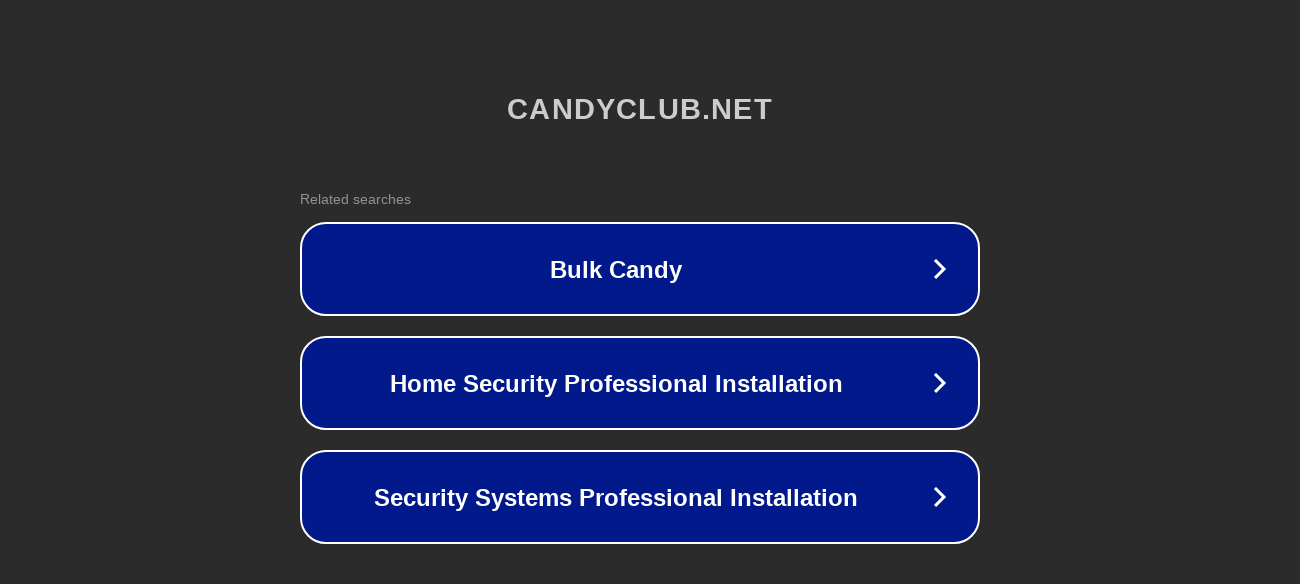

--- FILE ---
content_type: text/html; charset=utf-8
request_url: https://candyclub.net/promotions
body_size: 1058
content:
<!doctype html>
<html data-adblockkey="MFwwDQYJKoZIhvcNAQEBBQADSwAwSAJBANDrp2lz7AOmADaN8tA50LsWcjLFyQFcb/P2Txc58oYOeILb3vBw7J6f4pamkAQVSQuqYsKx3YzdUHCvbVZvFUsCAwEAAQ==_en5rVsVelaLtYY6+JK1vadkDsy/3muAyE14EEmEyco/gMUk7dkWMlbEHhrp5iTPulkZrMhsz7sN+ABRjTJQeJA==" lang="en" style="background: #2B2B2B;">
<head>
    <meta charset="utf-8">
    <meta name="viewport" content="width=device-width, initial-scale=1">
    <link rel="icon" href="[data-uri]">
    <link rel="preconnect" href="https://www.google.com" crossorigin>
</head>
<body>
<div id="target" style="opacity: 0"></div>
<script>window.park = "[base64]";</script>
<script src="/bHhDhtUcF.js"></script>
</body>
</html>
